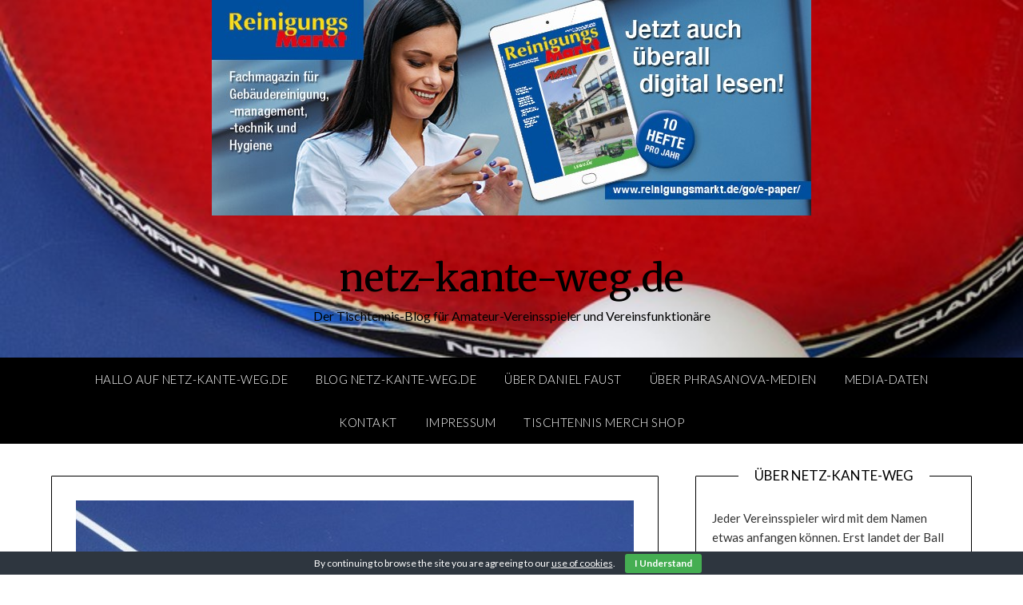

--- FILE ---
content_type: text/html; charset=UTF-8
request_url: https://netz-kante-weg.de/mode-fuer-tischtennis-begeisterte-mit-streetwear-tischtennis-auf-die-strasse-holen/
body_size: 40294
content:
<!doctype html>
<html lang="de">
<head>
	<meta charset="UTF-8">
	<meta name="viewport" content="width=device-width, initial-scale=1">
	<link rel="profile" href="http://gmpg.org/xfn/11">
	<title>Mode für Tischtennis-Begeisterte: Mit Streetwear Tischtennis auf die Straße holen &#8211; netz-kante-weg.de</title>
<meta name='robots' content='max-image-preview:large' />
<link rel='dns-prefetch' href='//fonts.googleapis.com' />
<link rel='dns-prefetch' href='//s.w.org' />
<link rel="alternate" type="application/rss+xml" title="netz-kante-weg.de &raquo; Feed" href="https://netz-kante-weg.de/feed/" />
<link rel="alternate" type="application/rss+xml" title="netz-kante-weg.de &raquo; Kommentar-Feed" href="https://netz-kante-weg.de/comments/feed/" />
<link rel="alternate" type="application/rss+xml" title="netz-kante-weg.de &raquo; Kommentar-Feed zu Mode für Tischtennis-Begeisterte: Mit Streetwear Tischtennis auf die Straße holen" href="https://netz-kante-weg.de/mode-fuer-tischtennis-begeisterte-mit-streetwear-tischtennis-auf-die-strasse-holen/feed/" />
		<script type="text/javascript">
			window._wpemojiSettings = {"baseUrl":"https:\/\/s.w.org\/images\/core\/emoji\/13.1.0\/72x72\/","ext":".png","svgUrl":"https:\/\/s.w.org\/images\/core\/emoji\/13.1.0\/svg\/","svgExt":".svg","source":{"concatemoji":"https:\/\/netz-kante-weg.de\/wp-includes\/js\/wp-emoji-release.min.js?ver=5.8.12"}};
			!function(e,a,t){var n,r,o,i=a.createElement("canvas"),p=i.getContext&&i.getContext("2d");function s(e,t){var a=String.fromCharCode;p.clearRect(0,0,i.width,i.height),p.fillText(a.apply(this,e),0,0);e=i.toDataURL();return p.clearRect(0,0,i.width,i.height),p.fillText(a.apply(this,t),0,0),e===i.toDataURL()}function c(e){var t=a.createElement("script");t.src=e,t.defer=t.type="text/javascript",a.getElementsByTagName("head")[0].appendChild(t)}for(o=Array("flag","emoji"),t.supports={everything:!0,everythingExceptFlag:!0},r=0;r<o.length;r++)t.supports[o[r]]=function(e){if(!p||!p.fillText)return!1;switch(p.textBaseline="top",p.font="600 32px Arial",e){case"flag":return s([127987,65039,8205,9895,65039],[127987,65039,8203,9895,65039])?!1:!s([55356,56826,55356,56819],[55356,56826,8203,55356,56819])&&!s([55356,57332,56128,56423,56128,56418,56128,56421,56128,56430,56128,56423,56128,56447],[55356,57332,8203,56128,56423,8203,56128,56418,8203,56128,56421,8203,56128,56430,8203,56128,56423,8203,56128,56447]);case"emoji":return!s([10084,65039,8205,55357,56613],[10084,65039,8203,55357,56613])}return!1}(o[r]),t.supports.everything=t.supports.everything&&t.supports[o[r]],"flag"!==o[r]&&(t.supports.everythingExceptFlag=t.supports.everythingExceptFlag&&t.supports[o[r]]);t.supports.everythingExceptFlag=t.supports.everythingExceptFlag&&!t.supports.flag,t.DOMReady=!1,t.readyCallback=function(){t.DOMReady=!0},t.supports.everything||(n=function(){t.readyCallback()},a.addEventListener?(a.addEventListener("DOMContentLoaded",n,!1),e.addEventListener("load",n,!1)):(e.attachEvent("onload",n),a.attachEvent("onreadystatechange",function(){"complete"===a.readyState&&t.readyCallback()})),(n=t.source||{}).concatemoji?c(n.concatemoji):n.wpemoji&&n.twemoji&&(c(n.twemoji),c(n.wpemoji)))}(window,document,window._wpemojiSettings);
		</script>
		<!-- netz-kante-weg.de is managing ads with Advanced Ads 1.27.0 --><script id="kante-ready">
			window.advanced_ads_ready=function(e,a){a=a||"complete";var d=function(e){return"interactive"===a?"loading"!==e:"complete"===e};d(document.readyState)?e():document.addEventListener("readystatechange",(function(a){d(a.target.readyState)&&e()}),{once:"interactive"===a})},window.advanced_ads_ready_queue=window.advanced_ads_ready_queue||[];		</script>
		<style type="text/css">
img.wp-smiley,
img.emoji {
	display: inline !important;
	border: none !important;
	box-shadow: none !important;
	height: 1em !important;
	width: 1em !important;
	margin: 0 .07em !important;
	vertical-align: -0.1em !important;
	background: none !important;
	padding: 0 !important;
}
</style>
	<link rel='stylesheet' id='wp-block-library-css'  href='https://netz-kante-weg.de/wp-includes/css/dist/block-library/style.min.css?ver=5.8.12' type='text/css' media='all' />
<link rel='stylesheet' id='cookie-bar-css-css'  href='https://netz-kante-weg.de/wp-content/plugins/cookie-bar/css/cookie-bar.css?ver=5.8.12' type='text/css' media='all' />
<link rel='stylesheet' id='raratheme-companion-css'  href='https://netz-kante-weg.de/wp-content/plugins/raratheme-companion/public/css/raratheme-companion-public.min.css?ver=1.2.9' type='text/css' media='all' />
<link rel='stylesheet' id='font-awesome-css'  href='https://netz-kante-weg.de/wp-content/themes/personalblogily/css/font-awesome.min.css?ver=5.8.12' type='text/css' media='all' />
<link rel='stylesheet' id='personalblogily-style-css'  href='https://netz-kante-weg.de/wp-content/themes/personalblogily/style.css?ver=5.8.12' type='text/css' media='all' />
<link rel='stylesheet' id='personalblogily-google-fonts-css'  href='//fonts.googleapis.com/css?family=Lato%3A300%2C400%2C700%2C900%7CMerriweather%3A400%2C700&#038;ver=5.8.12' type='text/css' media='all' />
<script type='text/javascript' src='https://netz-kante-weg.de/wp-includes/js/jquery/jquery.min.js?ver=3.6.0' id='jquery-core-js'></script>
<script type='text/javascript' src='https://netz-kante-weg.de/wp-includes/js/jquery/jquery-migrate.min.js?ver=3.3.2' id='jquery-migrate-js'></script>
<script type='text/javascript' src='https://netz-kante-weg.de/wp-content/plugins/cookie-bar/js/cookie-bar.js?ver=1769428162' id='cookie-bar-js-js'></script>
<script type='text/javascript' id='advanced-ads-advanced-js-js-extra'>
/* <![CDATA[ */
var advads_options = {"blog_id":"1","privacy":{"enabled":false,"state":"not_needed"}};
/* ]]> */
</script>
<script type='text/javascript' src='https://netz-kante-weg.de/wp-content/plugins/advanced-ads/public/assets/js/advanced.min.js?ver=1.27.0' id='advanced-ads-advanced-js-js'></script>
<link rel="https://api.w.org/" href="https://netz-kante-weg.de/wp-json/" /><link rel="alternate" type="application/json" href="https://netz-kante-weg.de/wp-json/wp/v2/posts/413" /><link rel="EditURI" type="application/rsd+xml" title="RSD" href="https://netz-kante-weg.de/xmlrpc.php?rsd" />
<link rel="wlwmanifest" type="application/wlwmanifest+xml" href="https://netz-kante-weg.de/wp-includes/wlwmanifest.xml" /> 
<meta name="generator" content="WordPress 5.8.12" />
<link rel="canonical" href="https://netz-kante-weg.de/mode-fuer-tischtennis-begeisterte-mit-streetwear-tischtennis-auf-die-strasse-holen/" />
<link rel='shortlink' href='https://netz-kante-weg.de/?p=413' />
<link rel="alternate" type="application/json+oembed" href="https://netz-kante-weg.de/wp-json/oembed/1.0/embed?url=https%3A%2F%2Fnetz-kante-weg.de%2Fmode-fuer-tischtennis-begeisterte-mit-streetwear-tischtennis-auf-die-strasse-holen%2F" />
<link rel="alternate" type="text/xml+oembed" href="https://netz-kante-weg.de/wp-json/oembed/1.0/embed?url=https%3A%2F%2Fnetz-kante-weg.de%2Fmode-fuer-tischtennis-begeisterte-mit-streetwear-tischtennis-auf-die-strasse-holen%2F&#038;format=xml" />
<script>advads_items = { conditions: {}, display_callbacks: {}, display_effect_callbacks: {}, hide_callbacks: {}, backgrounds: {}, effect_durations: {}, close_functions: {}, showed: [] };</script><style type="text/css" id="kante-layer-custom-css"></style><script type="text/javascript">
		var advadsCfpQueue = [];
		var advadsCfpAd = function( adID ){
			if ( 'undefined' == typeof advadsProCfp ) { advadsCfpQueue.push( adID ) } else { advadsProCfp.addElement( adID ) }
		};
		</script>
		<link rel="pingback" href="https://netz-kante-weg.de/xmlrpc.php">
		<style type="text/css">
		body, .site, .swidgets-wrap h3, .post-data-text { background: ; }
		.site-title a, .site-description { color: #000000; }
		.sheader { background-color: ; }
		.super-menu, #smobile-menu, .primary-menu, .primary-menu ul li ul.children, .primary-menu ul li ul.sub-menu { background-color: ; }
		.main-navigation ul li a, .main-navigation ul li .sub-arrow, .super-menu .toggle-mobile-menu, .mobile-menu-active .smenu-hide { color: ; }
		#smobile-menu.show .main-navigation ul ul.children.active, #smobile-menu.show .main-navigation ul ul.sub-menu.active, #smobile-menu.show .main-navigation ul li, .smenu-hide.toggle-mobile-menu.menu-toggle, #smobile-menu.show .main-navigation ul li, .primary-menu ul li ul.children li, .primary-menu ul li ul.sub-menu li { border-color: ; border-bottom-color: ; }
		#secondary .widget h3, #secondary .widget h3 a, #secondary .widget h4, #secondary .widget h1, #secondary .widget h2, #secondary .widget h5, #secondary .widget h6 { color: #000000; }
		#secondary .widget a, #secondary a, #secondary .widget li a , #secondary span.sub-arrow{ color: #000000; }
		#secondary, #secondary .widget, #secondary .widget p, #secondary .widget li, .widget time.rpwe-time.published { color: #333333; }
		#secondary .swidgets-wrap, #secondary .widget ul li, .featured-sidebar .search-field { border-color: #000000; }
		.site-info, .footer-column-three input.search-submit, .footer-column-three p, .footer-column-three li, .footer-column-three td, .footer-column-three th, .footer-column-three caption { color: ; }
		.footer-column-three h3, .footer-column-three h4, .footer-column-three h5, .footer-column-three h6, .footer-column-three h1, .footer-column-three h2, .footer-column-three h4, .footer-column-three h3 a { color: ; }
		.footer-column-three a, .footer-column-three li a, .footer-column-three .widget a, .footer-column-three .sub-arrow { color: ; }
		.footer-column-three h3:after { background: ; }
		.site-info, .widget ul li, .footer-column-three input.search-field, .footer-column-three input.search-submit { border-color: ; }
		.site-footer { background-color: ; }
		.archive .page-header h1, .blogposts-list h2 a, .blogposts-list h2 a:hover, .blogposts-list h2 a:active, .search-results h1.page-title { color: ; }
		.blogposts-list .post-data-text, .blogposts-list .post-data-text a{ color: ; }
		.blogposts-list p { color: ; }
		.page-numbers li a, .blogposts-list .blogpost-button { background: ; }
		.page-numbers li a, .blogposts-list .blogpost-button, span.page-numbers.dots, .page-numbers.current, .page-numbers li a:hover { color: ; }
		.archive .page-header h1, .search-results h1.page-title, .blogposts-list.fbox, span.page-numbers.dots, .page-numbers li a, .page-numbers.current { border-color: ; }
		.blogposts-list .post-data-divider { background: ; }
		.page .comments-area .comment-author, .page .comments-area .comment-author a, .page .comments-area .comments-title, .page .content-area h1, .page .content-area h2, .page .content-area h3, .page .content-area h4, .page .content-area h5, .page .content-area h6, .page .content-area th, .single  .comments-area .comment-author, .single .comments-area .comment-author a, .single .comments-area .comments-title, .single .content-area h1, .single .content-area h2, .single .content-area h3, .single .content-area h4, .single .content-area h5, .single .content-area h6, .single .content-area th, .search-no-results h1, .error404 h1 { color: ; }
		.single .post-data-text, .page .post-data-text, .page .post-data-text a, .single .post-data-text a, .comments-area .comment-meta .comment-metadata a { color: ; }
		.page .content-area p, .page article, .page .content-area table, .page .content-area dd, .page .content-area dt, .page .content-area address, .page .content-area .entry-content, .page .content-area li, .page .content-area ol, .single .content-area p, .single article, .single .content-area table, .single .content-area dd, .single .content-area dt, .single .content-area address, .single .entry-content, .single .content-area li, .single .content-area ol, .search-no-results .page-content p { color: ; }
		.single .entry-content a, .page .entry-content a, .comment-content a, .comments-area .reply a, .logged-in-as a, .comments-area .comment-respond a { color: ; }
		.comments-area p.form-submit input { background: ; }
		.error404 .page-content p, .error404 input.search-submit, .search-no-results input.search-submit { color: ; }
		.page .comments-area, .page article.fbox, .page article tr, .page .comments-area ol.comment-list ol.children li, .page .comments-area ol.comment-list .comment, .single .comments-area, .single article.fbox, .single article tr, .comments-area ol.comment-list ol.children li, .comments-area ol.comment-list .comment, .error404 main#main, .error404 .search-form label, .search-no-results .search-form label, .error404 input.search-submit, .search-no-results input.search-submit, .error404 main#main, .search-no-results section.fbox.no-results.not-found{ border-color: ; }
		.single .post-data-divider, .page .post-data-divider { background: ; }
		.single .comments-area p.form-submit input, .page .comments-area p.form-submit input { color: ; }



		</style>
		<style type="text/css">.recentcomments a{display:inline !important;padding:0 !important;margin:0 !important;}</style>		<style type="text/css">
	.sheader {
			background: url(https://netz-kante-weg.de/wp-content/uploads/2020/05/table-tennis-4046273_640.jpg);
		    background-size: cover;
		}



	
		https://netz-kante-weg.de/wp-content/uploads/2020/05/table-tennis-4046273_640.jpg"
				.site-title a,
		.site-description {
			color: #000000;
		}
				</style>
		<link rel="icon" href="https://netz-kante-weg.de/wp-content/uploads/2020/12/cropped-cropped-NKW_fin_Schrift_CMYK-32x32.jpg" sizes="32x32" />
<link rel="icon" href="https://netz-kante-weg.de/wp-content/uploads/2020/12/cropped-cropped-NKW_fin_Schrift_CMYK-192x192.jpg" sizes="192x192" />
<link rel="apple-touch-icon" href="https://netz-kante-weg.de/wp-content/uploads/2020/12/cropped-cropped-NKW_fin_Schrift_CMYK-180x180.jpg" />
<meta name="msapplication-TileImage" content="https://netz-kante-weg.de/wp-content/uploads/2020/12/cropped-cropped-NKW_fin_Schrift_CMYK-270x270.jpg" />
</head>

<body class="post-template-default single single-post postid-413 single-format-standard header-image aa-prefix-kante-">
	 
    
<a class="skip-link screen-reader-text" href="#content">Skip to content</a>


	<div id="page" class="site">

		<header id="masthead" class="sheader site-header clearfix">
			<div class="content-wrap">

				
			<div class="site-branding">

							<p class="site-title"><a href="https://netz-kante-weg.de/" rel="home">netz-kante-weg.de</a></p>
						<p class="site-description">Der Tischtennis-Blog für Amateur-Vereinsspieler und Vereinsfunktionäre</p>
			
		</div><!-- .site-branding -->

		
	</div>
	<nav id="primary-site-navigation" class="primary-menu main-navigation clearfix">

		<a href="#" id="pull" class="smenu-hide toggle-mobile-menu menu-toggle" aria-controls="secondary-menu" aria-expanded="false">Menu</a>

		<div class="content-wrap text-center">
			<div class="center-main-menu">
				<div class="menu-menue2-container"><ul id="primary-menu" class="pmenu"><li id="menu-item-260" class="menu-item menu-item-type-post_type menu-item-object-page menu-item-home menu-item-260"><a href="https://netz-kante-weg.de/">Hallo auf Netz-Kante-Weg.de</a></li>
<li id="menu-item-245" class="menu-item menu-item-type-post_type menu-item-object-page current_page_parent menu-item-245"><a href="https://netz-kante-weg.de/blog/">Blog Netz-Kante-Weg.de</a></li>
<li id="menu-item-292" class="menu-item menu-item-type-post_type menu-item-object-page menu-item-292"><a href="https://netz-kante-weg.de/ueber-daniel-faust/">Über Daniel Faust</a></li>
<li id="menu-item-212" class="menu-item menu-item-type-post_type menu-item-object-page menu-item-212"><a href="https://netz-kante-weg.de/ueber-phrasanova-medien/">Über Phrasanova-Medien</a></li>
<li id="menu-item-211" class="menu-item menu-item-type-post_type menu-item-object-page menu-item-211"><a href="https://netz-kante-weg.de/media-daten-netz-kante-weg/">Media-Daten</a></li>
<li id="menu-item-213" class="menu-item menu-item-type-post_type menu-item-object-page menu-item-213"><a href="https://netz-kante-weg.de/kontakt/">Kontakt</a></li>
<li id="menu-item-334" class="menu-item menu-item-type-post_type menu-item-object-page menu-item-334"><a href="https://netz-kante-weg.de/impressum/">Impressum</a></li>
<li id="menu-item-361" class="menu-item menu-item-type-post_type menu-item-object-page menu-item-361"><a href="https://netz-kante-weg.de/tischtennis-merch-shop/">Tischtennis Merch Shop</a></li>
</ul></div>				</div>
			</div>

		</nav><!-- #primary-site-navigation -->

		<div class="super-menu clearfix">
			<div class="super-menu-inner">
				<a href="#" id="pull" class="toggle-mobile-menu menu-toggle" aria-controls="secondary-menu" aria-expanded="false">Menu</a>
			</div>
		</div>

		<div id="mobile-menu-overlay"></div>

	</header><!-- #masthead -->

	<div id="content" class="site-content clearfix">
		<div class="content-wrap">

	<div id="primary" class="featured-content content-area">
		<main id="main" class="site-main">

		
<article id="post-413" class="posts-entry fbox post-413 post type-post status-publish format-standard has-post-thumbnail hentry category-tischtennis-leidenschaft tag-blog tag-mode tag-tischtennis">
				<div class="featured-thumbnail">
			<a href="https://netz-kante-weg.de/mode-fuer-tischtennis-begeisterte-mit-streetwear-tischtennis-auf-die-strasse-holen/" rel="bookmark"><img width="640" height="426" src="https://netz-kante-weg.de/wp-content/uploads/2021/10/table-tennis-4040602_640.jpg" class="attachment-personalblogily-slider size-personalblogily-slider wp-post-image" alt="" loading="lazy" srcset="https://netz-kante-weg.de/wp-content/uploads/2021/10/table-tennis-4040602_640.jpg 640w, https://netz-kante-weg.de/wp-content/uploads/2021/10/table-tennis-4040602_640-300x200.jpg 300w" sizes="(max-width: 640px) 100vw, 640px" /></a>
		</div>
		<header class="entry-header">
		<h1 class="entry-title">Mode für Tischtennis-Begeisterte: Mit Streetwear Tischtennis auf die Straße holen</h1>		<div class="entry-meta">
			<div class="blog-data-wrapper">
				<div class="post-data-divider"></div>
				<div class="post-data-positioning">
					<div class="post-data-text">
						<span class="posted-on">Posted on <a href="https://netz-kante-weg.de/mode-fuer-tischtennis-begeisterte-mit-streetwear-tischtennis-auf-die-strasse-holen/" rel="bookmark"><time class="entry-date published" datetime="2021-10-12T09:00:00+02:00">12. Oktober 2021</time><time class="updated" datetime="2021-10-11T14:13:58+02:00">11. Oktober 2021</time></a></span><span class="byline"> by <span class="author vcard"><a class="url fn n" href="https://netz-kante-weg.de/author/danielfaust/">Daniel Faust</a></span></span>					</div>
				</div>
			</div>
		</div><!-- .entry-meta -->
			</header><!-- .entry-header -->

	<div class="entry-content">
		
<p><strong>Der Label-Gründer<a href="https://netz-kante-weg.de/serie-4-x-tischtennis-meine-leidenschaft-jonas-jensen/"> Jonas Jensen</a> von Ping Pong Athletics war schon als Interview-Partner für die Serie „Tischtennis &#8211; meine Leidenschaft“. In diesem Beitrag geht es nun um sein Label. Der Hamburger möchte den Hallensport Tischtennis auf die Straße holen, so wie es beim Fußball und Basketball auch ist.</strong></p>



<figure class="wp-block-image size-large is-resized"><img loading="lazy" src="https://netz-kante-weg.de/wp-content/uploads/2021/09/IMG_9343-683x1024.jpeg" alt="" class="wp-image-384" width="294" height="441" srcset="https://netz-kante-weg.de/wp-content/uploads/2021/09/IMG_9343-683x1024.jpeg 683w, https://netz-kante-weg.de/wp-content/uploads/2021/09/IMG_9343-200x300.jpeg 200w, https://netz-kante-weg.de/wp-content/uploads/2021/09/IMG_9343-768x1152.jpeg 768w, https://netz-kante-weg.de/wp-content/uploads/2021/09/IMG_9343-1024x1536.jpeg 1024w, https://netz-kante-weg.de/wp-content/uploads/2021/09/IMG_9343-1365x2048.jpeg 1365w, https://netz-kante-weg.de/wp-content/uploads/2021/09/IMG_9343-300x450.jpeg 300w, https://netz-kante-weg.de/wp-content/uploads/2021/09/IMG_9343-850x1275.jpeg 850w, https://netz-kante-weg.de/wp-content/uploads/2021/09/IMG_9343-scaled.jpeg 1707w" sizes="(max-width: 294px) 100vw, 294px" /></figure>



<p><strong>Frage 1: Wie und wann kam es zur Gründung von Ping Pong Athletics und warum gerade „Ping Pong“ und nicht „Table Tennis“?</strong></p>



<p>Ich wollte schon etwas mit Mode machen. Jedoch hatte ich nie den Mut und die Zeit. In der Corona-Pandemie 2020 reifte immer mehr die Idee es einfach mal auszuprobieren. Also gründete ich Ping Pong Athletics. Warum Ping Pong und nicht Table Tennis? Auf den Straßen und bei Bekannten heißt es immer: „Ach der spielt Ping Pong. Das ist doch kein Sport!“. Und deswegen nenne ich mich Ping Pong Athletics. Der Name soll direkt sagen, was Sache ist.</p>



<p><strong>Frage 2: Tischtennis ist eine Hallensportart. Warum willst Du Tischtennis auf die Straße holen?</strong></p>



<p>Jede größere Sportart wird auch auf der Straße präsentiert. Mit nicer Streetwear. Man schaue sich nur Fußball und Basketball an. Warum sollte also man nicht auch für Tischtennis einen Look für die Straße für den privaten Raum kreieren? Letztendlich war ich auch nie mit der Tischtenniskleidung in der Halle zufrieden. Das möchte ich ändern.</p>



<p><strong>Frage 3: Wer soll die Kleidung tragen?</strong></p>



<p>Jeder. Ich freue mich natürlich, wenn es in der Tischtennis-Community gut ankommt. Allerdings freue ich mich auch sehr, wenn es Leute außerhalb des Tischtennis-Kosmos feiern.</p>



<p><strong>Frage 4: Warum setzt Du auf nachhaltige Stoffe und worin besteht bei Dir die Nachhaltigkeit?</strong></p>



<p>Fast Fashion sollte verboten werden. Es wird im Überfluss produziert. Und extrem viel weggeschmissen. Des Weiteren bezahlen die Leute enorm viel Geld für minderwertige Qualität. Das möchte ich ändern. Bei mir zahlt man einen schlanken Taler, trotz Top-Qualität. Produzenten sagten tatsächlich zu mir. „Den Hoodie müsste man ohne Stick oder Druck schon für 80 Euro verkaufen.“ Das ist jedoch nicht mein Ziel. Nachhaltigkeit soll mit humanen Preisen Einzug in die Gesellschaft finden.</p>



<p><strong>Frage 5: Womit willst Du mit dem Label hin? Welche Schritte möchtest Du in der kommenden Zeit gehen?</strong></p>



<p>Mein Traum ist es, davon leben zu können. Allerdings scheint es sehr schwierig zu sein, da ich das Ganze ja nebenher mache und wenn ich ehrlich bin, die Tischtennis-Community noch nicht so ganz das Vertrauen schenkt.</p>



<p>Webseite des Labels:&nbsp;<a href="http://pingpongathletics.de/" target="_blank" rel="noreferrer noopener">pingpongathletics.de</a></p>



<p>Instagram: <a href="https://www.instagram.com/pingpongathletics/" data-type="URL" data-id="https://www.instagram.com/pingpongathletics/" target="_blank" rel="noreferrer noopener">https://www.instagram.com/pingpongathletics/</a></p>



<p><em>Die Fragen stellte Daniel Faust </em></p>

			</div><!-- .entry-content -->
</article><!-- #post-413 -->

		</main><!-- #main -->
	</div><!-- #primary -->


<aside id="secondary" class="featured-sidebar widget-area">
	<section id="rrtc_icon_text_widget-2" class="fbox swidgets-wrap widget widget_rrtc_icon_text_widget">        
            <div class="rtc-itw-holder">
                <div class="rtc-itw-inner-holder">
                    <div class="text-holder">
                    <div class="swidget"><div class="sidebar-title-border"><h3 class="widget-title">Über Netz-Kante-Weg</h3></div></div><div class="content"><p>Jeder Vereinsspieler wird mit dem Namen etwas anfangen können. Erst landet der Ball am Netz, dann an die Kante und springt dann weg. Punkt für den Gegner. Der Blog richtet sich an Amateur-Vereinsspieler im Tischtennis. Das Projekt ist 2020 vom Journalisten Daniel Faust ins Leben gerufen worden. </p>
</div>                              
                    </div>
                                            <div class="icon-holder">
                            <img width="512" height="512" src="https://netz-kante-weg.de/wp-content/uploads/2020/12/cropped-cropped-NKW_fin_rund_CMYK-1.jpg" class="attachment-full size-full" alt="Über Netz-Kante-Weg" loading="lazy" srcset="https://netz-kante-weg.de/wp-content/uploads/2020/12/cropped-cropped-NKW_fin_rund_CMYK-1.jpg 512w, https://netz-kante-weg.de/wp-content/uploads/2020/12/cropped-cropped-NKW_fin_rund_CMYK-1-300x300.jpg 300w, https://netz-kante-weg.de/wp-content/uploads/2020/12/cropped-cropped-NKW_fin_rund_CMYK-1-150x150.jpg 150w" sizes="(max-width: 512px) 100vw, 512px" />                        </div>
                                    </div>
            </div>
        </section>
		<section id="recent-posts-2" class="fbox swidgets-wrap widget widget_recent_entries">
		<div class="swidget"><div class="sidebar-title-border"><h3 class="widget-title">Aktuelle Beiträge</h3></div></div>
		<ul>
											<li>
					<a href="https://netz-kante-weg.de/bis-september-ist-noch-pause/">Bis September ist noch Pause</a>
									</li>
											<li>
					<a href="https://netz-kante-weg.de/in-eigener-sache-die-pause-hat-ein-ende/">In eigener Sache: Die Pause hat ein Ende</a>
									</li>
											<li>
					<a href="https://netz-kante-weg.de/serie-12-x-tischtennis-meine-leidenschaft-diesmal-mit-david-romainczyk-1-kreisklasse/">Serie (12/x): Tischtennis – meine Leidenschaft: diesmal mit David Romainczyk (1. Kreisklasse)</a>
									</li>
											<li>
					<a href="https://netz-kante-weg.de/aufschlag-tischtennis-als-event-ist-das-der-richtige-weg-fuer-deutsche-vereine/">Aufschlag: Tischtennis als Event &#8211; Ist das der richtige Weg für Deutsche Vereine?</a>
									</li>
											<li>
					<a href="https://netz-kante-weg.de/das-talent-im-tischtennis-verein-wie-erkenne-ich-talent-im-sport-und-wann-ist-zeit-fuer-den-abschied/">Das Talent im Tischtennis-Verein: Wie erkenne ich Talent im Sport und wann ist Zeit für den Abschied?</a>
									</li>
					</ul>

		</section><section id="recent-comments-2" class="fbox swidgets-wrap widget widget_recent_comments"><div class="swidget"><div class="sidebar-title-border"><h3 class="widget-title">Aktuelle Kommentare</h3></div></div><ul id="recentcomments"><li class="recentcomments"><span class="comment-author-link"><a href='https://tischtennis.tg-oberjosbach.de/2022/01/5-tipps-von-stefan-fuer-pressemitteilungen/' rel='external nofollow ugc' class='url'>5 Tipps von Stefan für Pressemitteilungen &#8211; TGO Tischtennis</a></span> bei <a href="https://netz-kante-weg.de/serie-4-x-professionelle-pressearbeit-im-verein-5-punkte-fuer-eine-gute-pressemitteilung-von-stefan-hauf/#comment-4">Serie (4/x): Professionelle Pressearbeit im Verein: 5 Punkte für eine gute Pressemitteilung von Stefan Hauf</a></li><li class="recentcomments"><span class="comment-author-link"><a href='https://tischtennis.tg-oberjosbach.de/2021/12/interview-mit-stefan/' rel='external nofollow ugc' class='url'>Interview mit Stefan &#8211; TGO Tischtennis</a></span> bei <a href="https://netz-kante-weg.de/serie-5-x-tischtennis-meine-leidenschaft-stefan-hauf/#comment-3">Serie (5/x): Tischtennis – meine Leidenschaft – Stefan Hauf</a></li><li class="recentcomments"><span class="comment-author-link"><a href='https://steinheim-tt.de/tischtennis-und-diabetes-sind-kein-widerspruch/' rel='external nofollow ugc' class='url'>Tischtennis und Diabetes sind kein Widerspruch &#8211; TSG Steinheim Tischtennis</a></span> bei <a href="https://netz-kante-weg.de/tischtennis-und-diabetes-wie-gehe-ich-als-kind-und-jugendlicher-mit-der-krankheit-um/#comment-2">Tischtennis und Diabetes: Wie gehe ich als Kind und Jugendlicher mit der Krankheit um?</a></li></ul></section><section id="categories-2" class="fbox swidgets-wrap widget widget_categories"><div class="swidget"><div class="sidebar-title-border"><h3 class="widget-title">Kategorien</h3></div></div><form action="https://netz-kante-weg.de" method="get"><label class="screen-reader-text" for="cat">Kategorien</label><select  name='cat' id='cat' class='postform' >
	<option value='-1'>Kategorie auswählen</option>
	<option class="level-0" value="6">Aufschlag&nbsp;&nbsp;(13)</option>
	<option class="level-0" value="7">in eigener Sache&nbsp;&nbsp;(5)</option>
	<option class="level-0" value="24">Interview&nbsp;&nbsp;(26)</option>
	<option class="level-0" value="22">Medien&nbsp;&nbsp;(16)</option>
	<option class="level-0" value="12">Motivation&nbsp;&nbsp;(9)</option>
	<option class="level-0" value="29">Schläger&nbsp;&nbsp;(9)</option>
	<option class="level-0" value="21">Social Media&nbsp;&nbsp;(10)</option>
	<option class="level-0" value="32">Tischtennis&nbsp;&nbsp;(55)</option>
	<option class="level-0" value="8">Tischtennis-Leidenschaft&nbsp;&nbsp;(25)</option>
	<option class="level-0" value="30">Tischtennisschläger&nbsp;&nbsp;(10)</option>
	<option class="level-0" value="33">Training&nbsp;&nbsp;(20)</option>
	<option class="level-0" value="1">Uncategorized&nbsp;&nbsp;(5)</option>
	<option class="level-0" value="35">Vereinsarbeit&nbsp;&nbsp;(24)</option>
	<option class="level-0" value="34">Verwaltungskram&nbsp;&nbsp;(10)</option>
</select>
</form>
<script type="text/javascript">
/* <![CDATA[ */
(function() {
	var dropdown = document.getElementById( "cat" );
	function onCatChange() {
		if ( dropdown.options[ dropdown.selectedIndex ].value > 0 ) {
			dropdown.parentNode.submit();
		}
	}
	dropdown.onchange = onCatChange;
})();
/* ]]> */
</script>

			</section><section id="search-2" class="fbox swidgets-wrap widget widget_search"><div class="swidget"><div class="sidebar-title-border"><h3 class="widget-title">Suche</h3></div></div><form role="search" method="get" class="search-form" action="https://netz-kante-weg.de/">
				<label>
					<span class="screen-reader-text">Suche nach:</span>
					<input type="search" class="search-field" placeholder="Suchen …" value="" name="s" />
				</label>
				<input type="submit" class="search-submit" value="Suchen" />
			</form></section><section id="archives-2" class="fbox swidgets-wrap widget widget_archive"><div class="swidget"><div class="sidebar-title-border"><h3 class="widget-title">Archiv</h3></div></div>		<label class="screen-reader-text" for="archives-dropdown-2">Archiv</label>
		<select id="archives-dropdown-2" name="archive-dropdown">
			
			<option value="">Monat auswählen</option>
				<option value='https://netz-kante-weg.de/2024/07/'> Juli 2024 &nbsp;(1)</option>
	<option value='https://netz-kante-weg.de/2023/12/'> Dezember 2023 &nbsp;(1)</option>
	<option value='https://netz-kante-weg.de/2023/01/'> Januar 2023 &nbsp;(3)</option>
	<option value='https://netz-kante-weg.de/2022/12/'> Dezember 2022 &nbsp;(2)</option>
	<option value='https://netz-kante-weg.de/2022/11/'> November 2022 &nbsp;(5)</option>
	<option value='https://netz-kante-weg.de/2022/10/'> Oktober 2022 &nbsp;(1)</option>
	<option value='https://netz-kante-weg.de/2022/09/'> September 2022 &nbsp;(3)</option>
	<option value='https://netz-kante-weg.de/2022/05/'> Mai 2022 &nbsp;(1)</option>
	<option value='https://netz-kante-weg.de/2022/04/'> April 2022 &nbsp;(3)</option>
	<option value='https://netz-kante-weg.de/2022/03/'> März 2022 &nbsp;(10)</option>
	<option value='https://netz-kante-weg.de/2022/02/'> Februar 2022 &nbsp;(7)</option>
	<option value='https://netz-kante-weg.de/2022/01/'> Januar 2022 &nbsp;(8)</option>
	<option value='https://netz-kante-weg.de/2021/12/'> Dezember 2021 &nbsp;(9)</option>
	<option value='https://netz-kante-weg.de/2021/11/'> November 2021 &nbsp;(12)</option>
	<option value='https://netz-kante-weg.de/2021/10/'> Oktober 2021 &nbsp;(8)</option>
	<option value='https://netz-kante-weg.de/2021/09/'> September 2021 &nbsp;(9)</option>
	<option value='https://netz-kante-weg.de/2021/08/'> August 2021 &nbsp;(1)</option>

		</select>

<script type="text/javascript">
/* <![CDATA[ */
(function() {
	var dropdown = document.getElementById( "archives-dropdown-2" );
	function onSelectChange() {
		if ( dropdown.options[ dropdown.selectedIndex ].value !== '' ) {
			document.location.href = this.options[ this.selectedIndex ].value;
		}
	}
	dropdown.onchange = onSelectChange;
})();
/* ]]> */
</script>
			</section></aside><!-- #secondary -->
</div>
</div><!-- #content -->

<footer id="colophon" class="site-footer clearfix">

	<div class="content-wrap">
					<div class="footer-column-wrapper">
				<div class="footer-column-three footer-column-left">
									</div>
			
			
			
		</div>

					<div class="site-info">
				&copy;
				2026 
				netz-kante-weg.de 
				<span class="footer-info-right">
					 | Powered by Superbs  <a href="https://superbthemes.com/personalblogily/">Personal Blog theme</a> 
					
				</span>
			</div>
		

</footer><!-- #colophon -->
</div><!-- #page -->

<div id="smobile-menu" class="mobile-only"></div>
<div id="mobile-menu-overlay"></div>

<!-- Cookie Bar -->
<div id="eu-cookie-bar">By continuing to browse the site you are agreeing to our <a href='http://www.aboutcookies.org/' target='_blank' rel='nofollow'>use of cookies</a>. <button id="euCookieAcceptWP"  onclick="euAcceptCookiesWP();">I Understand</button></div>
<!-- End Cookie Bar -->
<script type='text/javascript' src='https://netz-kante-weg.de/wp-content/plugins/raratheme-companion/public/js/isotope.pkgd.min.js?ver=3.0.5' id='isotope-pkgd-js'></script>
<script type='text/javascript' src='https://netz-kante-weg.de/wp-includes/js/imagesloaded.min.js?ver=4.1.4' id='imagesloaded-js'></script>
<script type='text/javascript' src='https://netz-kante-weg.de/wp-includes/js/masonry.min.js?ver=4.2.2' id='masonry-js'></script>
<script type='text/javascript' src='https://netz-kante-weg.de/wp-content/plugins/raratheme-companion/public/js/raratheme-companion-public.min.js?ver=1.2.9' id='raratheme-companion-js'></script>
<script type='text/javascript' src='https://netz-kante-weg.de/wp-content/plugins/raratheme-companion/public/js/fontawesome/all.min.js?ver=5.6.3' id='all-js'></script>
<script type='text/javascript' src='https://netz-kante-weg.de/wp-content/plugins/raratheme-companion/public/js/fontawesome/v4-shims.min.js?ver=5.6.3' id='v4-shims-js'></script>
<script type='text/javascript' id='advanced-ads-layer-footer-js-js-extra'>
/* <![CDATA[ */
var advanced_ads_layer_settings = {"layer_class":"kante-layer","placements":["popup-and-layer-ads","popup-and-layer-ads_2"]};
/* ]]> */
</script>
<script type='text/javascript' src='https://netz-kante-weg.de/wp-content/plugins/advanced-ads-layer/public/assets/js/layer.js?ver=1.7.2' id='advanced-ads-layer-footer-js-js'></script>
<script type='text/javascript' src='https://netz-kante-weg.de/wp-content/plugins/advanced-ads-pro/assets/advanced-ads-pro.js?ver=2.13.0' id='advanced-ds-pro/front-js'></script>
<script type='text/javascript' src='https://netz-kante-weg.de/wp-content/themes/personalblogily/js/navigation.js?ver=20170823' id='personalblogily-navigation-js'></script>
<script type='text/javascript' src='https://netz-kante-weg.de/wp-content/themes/personalblogily/js/skip-link-focus-fix.js?ver=20170823' id='personalblogily-skip-link-focus-fix-js'></script>
<script type='text/javascript' src='https://netz-kante-weg.de/wp-content/themes/personalblogily/js/script.js?ver=20160720' id='personalblogily-script-js'></script>
<script type='text/javascript' src='https://netz-kante-weg.de/wp-content/themes/personalblogily/js/jquery.flexslider.js?ver=20150423' id='personalblogily-flexslider-js'></script>
<script type='text/javascript' src='https://netz-kante-weg.de/wp-content/themes/personalblogily/js/accessibility.js?ver=20160720' id='blogrid-accessibility-js'></script>
<script type='text/javascript' id='advanced-ads-pro/cache_busting-js-extra'>
/* <![CDATA[ */
var advanced_ads_pro_ajax_object = {"ajax_url":"https:\/\/netz-kante-weg.de\/wp-admin\/admin-ajax.php","lazy_load_module_enabled":"","lazy_load":{"default_offset":0,"offsets":[]},"moveintohidden":"","wp_timezone_offset":"3600"};
/* ]]> */
</script>
<script type='text/javascript' src='https://netz-kante-weg.de/wp-content/plugins/advanced-ads-pro/assets/js/base.min.js?ver=2.13.0' id='advanced-ads-pro/cache_busting-js'></script>
<script type='text/javascript' id='advadsTrackingScript-js-extra'>
/* <![CDATA[ */
var advadsTracking = {"impressionActionName":"aatrack-records","clickActionName":"aatrack-click","targetClass":"kante-target","blogId":"1"};
/* ]]> */
</script>
<script type='text/javascript' src='https://netz-kante-weg.de/wp-content/plugins/advanced-ads-tracking/public/assets/js/dist/tracking.min.js?ver=2.1.0' id='advadsTrackingScript-js'></script>
<script type='text/javascript' src='https://netz-kante-weg.de/wp-content/plugins/advanced-ads-tracking/public/assets/js/dist/delayed.min.js?ver=2.1.0' id='advadsTrackingDelayed-js'></script>
<script type='text/javascript' src='https://netz-kante-weg.de/wp-includes/js/wp-embed.min.js?ver=5.8.12' id='wp-embed-js'></script>
<div  class="kante-5411231c7ab02f798e060cdbe9e04ca5 kante-freige" id="kante-5411231c7ab02f798e060cdbe9e04ca5"></div><script>window.advads_js_items = [{"output":"<div class=\"kante-freige kante-target\" style=\"margin-left: auto; margin-right: auto; text-align: center; \" id=\"kante-267694857\" data-advadstrackid=\"305\" data-advadstrackbid=\"1\" data-advadsredirect=\"\"><a href=\"https:\/\/www.knittler.de\" rel=\"noopener\" class=\"adv-link\" target=\"_blank\"><img loading=\"lazy\" src=\"https:\/\/netz-kante-weg.de\/wp-content\/uploads\/2021\/08\/Webbanner_750x270px6_Dezember.jpg\" alt=\"\"  width=\"750\" height=\"270\"   \/><\/a><\/div>","elementid":"kante-5411231c7ab02f798e060cdbe9e04ca5","args":{"ad_label":"default","placement_position":"center","inline-css":"","inject_by":"pro_custom_element","pro_custom_element":"div#page > header#masthead > div.content-wrap","pro_custom_position":"insertBefore","container_id":"#cbc9c88e46340443be8d4b36e10b99795","placement":{"type":"custom_position"},"previous_method":"placement","previous_id":"freige","id":305,"method":"id","url_parameter":"\/mode-fuer-tischtennis-begeisterte-mit-streetwear-tischtennis-auf-die-strasse-holen\/","post":{"id":413,"author":"1","post_type":"post"},"wp_the_query":{"term_id":"","taxonomy":"","is_main_query":true,"is_rest_api":false,"page":1,"numpages":1,"is_archive":false,"is_search":false,"is_home":false,"is_404":false,"is_attachment":false,"is_singular":true,"is_front_page":false,"is_feed":false},"placement_type":"custom_position","output":{"class":["kante-freige"],"placement_id":"freige"},"cache_busting_elementid":"kante-5411231c7ab02f798e060cdbe9e04ca5"},"has_js_items":[{"id":305,"type":"ad","title":"01","blog_id":1}],"inject_before":["<script>advads.move(\"#kante-5411231c7ab02f798e060cdbe9e04ca5\", \"div#page > header#masthead > div.content-wrap\", { method: \"insertBefore\" });<\/script>"]}];
( window.advanced_ads_ready || jQuery( document ).ready ).call( null, function() {if ( !window.advanced_ads_pro ) {console.log("Advanced Ads Pro: cache-busting can not be initialized");} });</script><script>window.advanced_ads_ready_queue=window.advanced_ads_ready_queue||[],advanced_ads_ready_queue.push=window.advanced_ads_ready;for(var i=0,length=advanced_ads_ready_queue.length;i<length;i++)advanced_ads_ready(advanced_ads_ready_queue[i]);</script><script id="kante-tracking">var advads_tracking_ads = {};var advads_tracking_urls = {"1":"https:\/\/netz-kante-weg.de\/wp-content\/ajax-handler.php"};var advads_tracking_methods = {"1":"frontend"};var advads_tracking_parallel = {"1":false};var advads_tracking_linkbases = {"1":"https:\/\/netz-kante-weg.de\/linkout\/"};</script></body>
</html>
